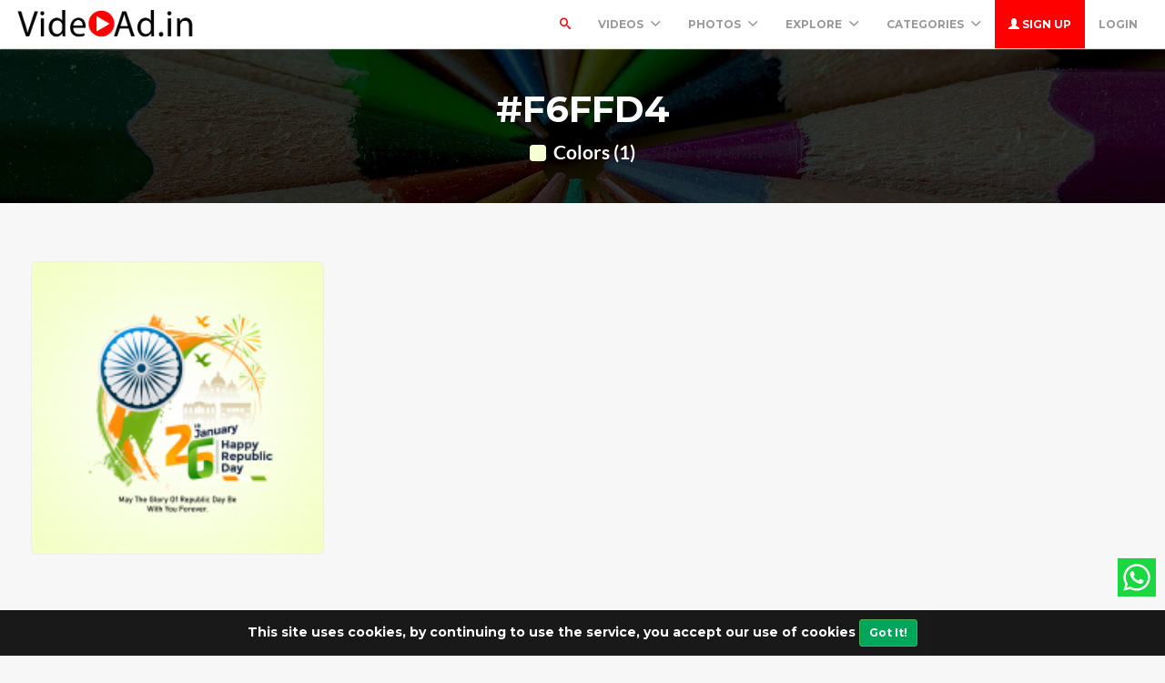

--- FILE ---
content_type: text/html; charset=utf-8
request_url: https://www.google.com/recaptcha/api2/aframe
body_size: 257
content:
<!DOCTYPE HTML><html><head><meta http-equiv="content-type" content="text/html; charset=UTF-8"></head><body><script nonce="89fA4zeTQ7t9_vSL0i8lqQ">/** Anti-fraud and anti-abuse applications only. See google.com/recaptcha */ try{var clients={'sodar':'https://pagead2.googlesyndication.com/pagead/sodar?'};window.addEventListener("message",function(a){try{if(a.source===window.parent){var b=JSON.parse(a.data);var c=clients[b['id']];if(c){var d=document.createElement('img');d.src=c+b['params']+'&rc='+(localStorage.getItem("rc::a")?sessionStorage.getItem("rc::b"):"");window.document.body.appendChild(d);sessionStorage.setItem("rc::e",parseInt(sessionStorage.getItem("rc::e")||0)+1);localStorage.setItem("rc::h",'1768978255990');}}}catch(b){}});window.parent.postMessage("_grecaptcha_ready", "*");}catch(b){}</script></body></html>